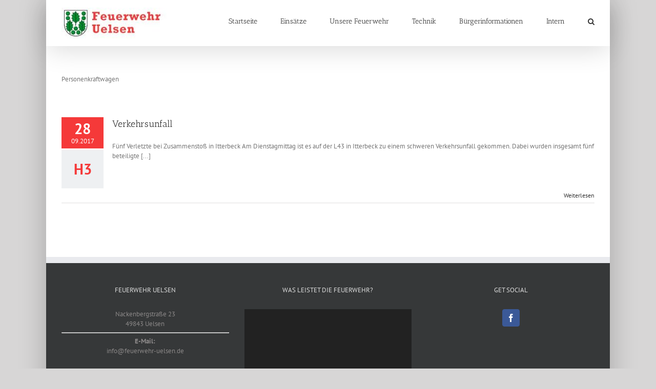

--- FILE ---
content_type: text/html; charset=UTF-8
request_url: http://feuerwehr-uelsen.de/tag/pkw/
body_size: 12968
content:
<!DOCTYPE html>
<html class="avada-html-layout-boxed avada-html-header-position-top avada-html-is-archive" lang="de">
<head>
<meta http-equiv="X-UA-Compatible" content="IE=edge" />
<meta http-equiv="Content-Type" content="text/html; charset=utf-8"/>
<meta name="viewport" content="width=device-width, initial-scale=1" />
<title>PKW &#8211; Feuerwehr Uelsen</title>
<meta name='robots' content='max-image-preview:large' />
<link rel='dns-prefetch' href='//fonts.googleapis.com' />
<link rel="alternate" type="application/rss+xml" title="Feuerwehr Uelsen &raquo; Feed" href="http://feuerwehr-uelsen.de/feed/" />
<link rel="alternate" type="application/rss+xml" title="Feuerwehr Uelsen &raquo; Kommentar-Feed" href="http://feuerwehr-uelsen.de/comments/feed/" />
<link rel="shortcut icon" href="http://feuerwehr-uelsen.de/wp-content/uploads/2023/09/fire-36269_1280.png" type="image/x-icon" />
<link rel="alternate" type="application/rss+xml" title="Feuerwehr Uelsen &raquo; PKW Schlagwort-Feed" href="http://feuerwehr-uelsen.de/tag/pkw/feed/" />
<!-- <link rel='stylesheet' id='wpda_gallery_style-css'  href='http://feuerwehr-uelsen.de/wp-content/plugins/gallery-album/includes/frontend/css/front_end.css?ver=5.8.12' type='text/css' media='all' /> -->
<!-- <link rel='stylesheet' id='FontAwesome-css'  href='http://feuerwehr-uelsen.de/wp-content/plugins/gallery-album/includes/admin/css/font-awesome.min.css?ver=5.8.12' type='text/css' media='all' /> -->
<link rel="stylesheet" type="text/css" href="//feuerwehr-uelsen.de/wp-content/cache/wpfc-minified/31du1auz/2opvt.css" media="all"/>
<link rel='stylesheet' id='metrical_icons-css'  href='https://fonts.googleapis.com/icon?family=Material+Icons&#038;ver=5.8.12' type='text/css' media='all' />
<!-- <link rel='stylesheet' id='contact-form-7-css'  href='http://feuerwehr-uelsen.de/wp-content/plugins/contact-form-7/includes/css/styles.css?ver=5.4.2' type='text/css' media='all' /> -->
<!-- <link rel='stylesheet' id='parent-style-css'  href='http://feuerwehr-uelsen.de/wp-content/themes/Avada/style.css?ver=5.8.12' type='text/css' media='all' /> -->
<!-- <link rel='stylesheet' id='child-theme-css-css'  href='http://feuerwehr-uelsen.de/wp-content/themes/Avada-Child/style.css?ver=5.8.12' type='text/css' media='all' /> -->
<!-- <link rel='stylesheet' id='arpw-style-css'  href='http://feuerwehr-uelsen.de/wp-content/plugins/advanced-random-posts-widget/assets/css/arpw-frontend.css?ver=5.8.12' type='text/css' media='all' /> -->
<!-- <link rel='stylesheet' id='font-awesome-css'  href='http://feuerwehr-uelsen.de/wp-content/plugins/wetterwarner/resources/font-awesome/css/font-awesome.min.css?ver=5.8.12' type='text/css' media='all' /> -->
<!-- <link rel='stylesheet' id='style-frontend-css'  href='http://feuerwehr-uelsen.de/wp-content/plugins/wetterwarner/css/style-frontend.css?ver=5.8.12' type='text/css' media='all' /> -->
<!-- <link rel='stylesheet' id='weather-icons-css'  href='http://feuerwehr-uelsen.de/wp-content/plugins/wetterwarner/resources/weather-icons/css/weather-icons.min.css?ver=5.8.12' type='text/css' media='all' /> -->
<!-- <link rel='stylesheet' id='tablepress-default-css'  href='http://feuerwehr-uelsen.de/wp-content/plugins/tablepress/css/default.min.css?ver=1.14' type='text/css' media='all' /> -->
<link rel="stylesheet" type="text/css" href="//feuerwehr-uelsen.de/wp-content/cache/wpfc-minified/8azf5fet/2opvt.css" media="all"/>
<!-- <link rel='stylesheet' id='avada-max-1c-css'  href='http://feuerwehr-uelsen.de/wp-content/themes/Avada/assets/css/media/max-1c.min.css?ver=7.4.1' type='text/css' media='only screen and (max-width: 640px)' /> -->
<link rel="stylesheet" type="text/css" href="//feuerwehr-uelsen.de/wp-content/cache/wpfc-minified/eewsbf10/2opvt.css" media="only screen and (max-width: 640px)"/>
<!-- <link rel='stylesheet' id='avada-max-2c-css'  href='http://feuerwehr-uelsen.de/wp-content/themes/Avada/assets/css/media/max-2c.min.css?ver=7.4.1' type='text/css' media='only screen and (max-width: 712px)' /> -->
<link rel="stylesheet" type="text/css" href="//feuerwehr-uelsen.de/wp-content/cache/wpfc-minified/d6s46kmp/2opvt.css" media="only screen and (max-width: 712px)"/>
<!-- <link rel='stylesheet' id='avada-min-2c-max-3c-css'  href='http://feuerwehr-uelsen.de/wp-content/themes/Avada/assets/css/media/min-2c-max-3c.min.css?ver=7.4.1' type='text/css' media='only screen and (min-width: 712px) and (max-width: 784px)' /> -->
<link rel="stylesheet" type="text/css" href="//feuerwehr-uelsen.de/wp-content/cache/wpfc-minified/mjmrlmty/2opvt.css" media="only screen and (min-width: 712px) and (max-width: 784px)"/>
<!-- <link rel='stylesheet' id='avada-min-3c-max-4c-css'  href='http://feuerwehr-uelsen.de/wp-content/themes/Avada/assets/css/media/min-3c-max-4c.min.css?ver=7.4.1' type='text/css' media='only screen and (min-width: 784px) and (max-width: 856px)' /> -->
<link rel="stylesheet" type="text/css" href="//feuerwehr-uelsen.de/wp-content/cache/wpfc-minified/e612sv84/2opvt.css" media="only screen and (min-width: 784px) and (max-width: 856px)"/>
<!-- <link rel='stylesheet' id='avada-min-4c-max-5c-css'  href='http://feuerwehr-uelsen.de/wp-content/themes/Avada/assets/css/media/min-4c-max-5c.min.css?ver=7.4.1' type='text/css' media='only screen and (min-width: 856px) and (max-width: 928px)' /> -->
<link rel="stylesheet" type="text/css" href="//feuerwehr-uelsen.de/wp-content/cache/wpfc-minified/6w7jui4x/2opvt.css" media="only screen and (min-width: 856px) and (max-width: 928px)"/>
<!-- <link rel='stylesheet' id='avada-min-5c-max-6c-css'  href='http://feuerwehr-uelsen.de/wp-content/themes/Avada/assets/css/media/min-5c-max-6c.min.css?ver=7.4.1' type='text/css' media='only screen and (min-width: 928px) and (max-width: 1000px)' /> -->
<link rel="stylesheet" type="text/css" href="//feuerwehr-uelsen.de/wp-content/cache/wpfc-minified/2epj28lr/2opvt.css" media="only screen and (min-width: 928px) and (max-width: 1000px)"/>
<!-- <link rel='stylesheet' id='avada-min-shbp-css'  href='http://feuerwehr-uelsen.de/wp-content/themes/Avada/assets/css/media/min-shbp.min.css?ver=7.4.1' type='text/css' media='only screen and (min-width: 801px)' /> -->
<!-- <link rel='stylesheet' id='avada-min-shbp-header-legacy-css'  href='http://feuerwehr-uelsen.de/wp-content/themes/Avada/assets/css/media/min-shbp-header-legacy.min.css?ver=7.4.1' type='text/css' media='only screen and (min-width: 801px)' /> -->
<link rel="stylesheet" type="text/css" href="//feuerwehr-uelsen.de/wp-content/cache/wpfc-minified/m0sce0bc/2opvt.css" media="only screen and (min-width: 801px)"/>
<!-- <link rel='stylesheet' id='avada-max-shbp-css'  href='http://feuerwehr-uelsen.de/wp-content/themes/Avada/assets/css/media/max-shbp.min.css?ver=7.4.1' type='text/css' media='only screen and (max-width: 800px)' /> -->
<!-- <link rel='stylesheet' id='avada-max-shbp-header-legacy-css'  href='http://feuerwehr-uelsen.de/wp-content/themes/Avada/assets/css/media/max-shbp-header-legacy.min.css?ver=7.4.1' type='text/css' media='only screen and (max-width: 800px)' /> -->
<!-- <link rel='stylesheet' id='avada-max-sh-shbp-css'  href='http://feuerwehr-uelsen.de/wp-content/themes/Avada/assets/css/media/max-sh-shbp.min.css?ver=7.4.1' type='text/css' media='only screen and (max-width: 800px)' /> -->
<!-- <link rel='stylesheet' id='avada-max-sh-shbp-header-legacy-css'  href='http://feuerwehr-uelsen.de/wp-content/themes/Avada/assets/css/media/max-sh-shbp-header-legacy.min.css?ver=7.4.1' type='text/css' media='only screen and (max-width: 800px)' /> -->
<link rel="stylesheet" type="text/css" href="//feuerwehr-uelsen.de/wp-content/cache/wpfc-minified/e2ix44gd/2opvt.css" media="only screen and (max-width: 800px)"/>
<!-- <link rel='stylesheet' id='avada-min-768-max-1024-p-css'  href='http://feuerwehr-uelsen.de/wp-content/themes/Avada/assets/css/media/min-768-max-1024-p.min.css?ver=7.4.1' type='text/css' media='only screen and (min-device-width: 768px) and (max-device-width: 1024px) and (orientation: portrait)' /> -->
<!-- <link rel='stylesheet' id='avada-min-768-max-1024-p-header-legacy-css'  href='http://feuerwehr-uelsen.de/wp-content/themes/Avada/assets/css/media/min-768-max-1024-p-header-legacy.min.css?ver=7.4.1' type='text/css' media='only screen and (min-device-width: 768px) and (max-device-width: 1024px) and (orientation: portrait)' /> -->
<link rel="stylesheet" type="text/css" href="//feuerwehr-uelsen.de/wp-content/cache/wpfc-minified/1b7as2k2/2opvt.css" media="only screen and (min-device-width: 768px) and (max-device-width: 1024px) and (orientation: portrait)"/>
<!-- <link rel='stylesheet' id='avada-min-768-max-1024-l-css'  href='http://feuerwehr-uelsen.de/wp-content/themes/Avada/assets/css/media/min-768-max-1024-l.min.css?ver=7.4.1' type='text/css' media='only screen and (min-device-width: 768px) and (max-device-width: 1024px) and (orientation: landscape)' /> -->
<!-- <link rel='stylesheet' id='avada-min-768-max-1024-l-header-legacy-css'  href='http://feuerwehr-uelsen.de/wp-content/themes/Avada/assets/css/media/min-768-max-1024-l-header-legacy.min.css?ver=7.4.1' type='text/css' media='only screen and (min-device-width: 768px) and (max-device-width: 1024px) and (orientation: landscape)' /> -->
<link rel="stylesheet" type="text/css" href="//feuerwehr-uelsen.de/wp-content/cache/wpfc-minified/7uiv90id/2opvt.css" media="only screen and (min-device-width: 768px) and (max-device-width: 1024px) and (orientation: landscape)"/>
<!-- <link rel='stylesheet' id='avada-max-sh-cbp-css'  href='http://feuerwehr-uelsen.de/wp-content/themes/Avada/assets/css/media/max-sh-cbp.min.css?ver=7.4.1' type='text/css' media='only screen and (max-width: 800px)' /> -->
<!-- <link rel='stylesheet' id='avada-max-sh-sbp-css'  href='http://feuerwehr-uelsen.de/wp-content/themes/Avada/assets/css/media/max-sh-sbp.min.css?ver=7.4.1' type='text/css' media='only screen and (max-width: 800px)' /> -->
<link rel="stylesheet" type="text/css" href="//feuerwehr-uelsen.de/wp-content/cache/wpfc-minified/3086nms9/2opvt.css" media="only screen and (max-width: 800px)"/>
<!-- <link rel='stylesheet' id='avada-max-sh-640-css'  href='http://feuerwehr-uelsen.de/wp-content/themes/Avada/assets/css/media/max-sh-640.min.css?ver=7.4.1' type='text/css' media='only screen and (max-width: 640px)' /> -->
<link rel="stylesheet" type="text/css" href="//feuerwehr-uelsen.de/wp-content/cache/wpfc-minified/f2zc3gyd/2opvt.css" media="only screen and (max-width: 640px)"/>
<!-- <link rel='stylesheet' id='avada-max-shbp-18-css'  href='http://feuerwehr-uelsen.de/wp-content/themes/Avada/assets/css/media/max-shbp-18.min.css?ver=7.4.1' type='text/css' media='only screen and (max-width: 782px)' /> -->
<link rel="stylesheet" type="text/css" href="//feuerwehr-uelsen.de/wp-content/cache/wpfc-minified/k0gir7gl/2opvt.css" media="only screen and (max-width: 782px)"/>
<!-- <link rel='stylesheet' id='avada-max-shbp-32-css'  href='http://feuerwehr-uelsen.de/wp-content/themes/Avada/assets/css/media/max-shbp-32.min.css?ver=7.4.1' type='text/css' media='only screen and (max-width: 768px)' /> -->
<link rel="stylesheet" type="text/css" href="//feuerwehr-uelsen.de/wp-content/cache/wpfc-minified/2e3g0ogo/2opvt.css" media="only screen and (max-width: 768px)"/>
<!-- <link rel='stylesheet' id='avada-min-sh-cbp-css'  href='http://feuerwehr-uelsen.de/wp-content/themes/Avada/assets/css/media/min-sh-cbp.min.css?ver=7.4.1' type='text/css' media='only screen and (min-width: 800px)' /> -->
<link rel="stylesheet" type="text/css" href="//feuerwehr-uelsen.de/wp-content/cache/wpfc-minified/g12htsgn/2opvt.css" media="only screen and (min-width: 800px)"/>
<!-- <link rel='stylesheet' id='avada-max-640-css'  href='http://feuerwehr-uelsen.de/wp-content/themes/Avada/assets/css/media/max-640.min.css?ver=7.4.1' type='text/css' media='only screen and (max-device-width: 640px)' /> -->
<link rel="stylesheet" type="text/css" href="//feuerwehr-uelsen.de/wp-content/cache/wpfc-minified/fpwx63sx/2opvt.css" media="only screen and (max-device-width: 640px)"/>
<!-- <link rel='stylesheet' id='avada-max-main-css'  href='http://feuerwehr-uelsen.de/wp-content/themes/Avada/assets/css/media/max-main.min.css?ver=7.4.1' type='text/css' media='only screen and (max-width: 1000px)' /> -->
<link rel="stylesheet" type="text/css" href="//feuerwehr-uelsen.de/wp-content/cache/wpfc-minified/jpc9unee/2opvt.css" media="only screen and (max-width: 1000px)"/>
<!-- <link rel='stylesheet' id='avada-max-cbp-css'  href='http://feuerwehr-uelsen.de/wp-content/themes/Avada/assets/css/media/max-cbp.min.css?ver=7.4.1' type='text/css' media='only screen and (max-width: 800px)' /> -->
<!-- <link rel='stylesheet' id='avada-max-sh-cbp-cf7-css'  href='http://feuerwehr-uelsen.de/wp-content/themes/Avada/assets/css/media/max-sh-cbp-cf7.min.css?ver=7.4.1' type='text/css' media='only screen and (max-width: 800px)' /> -->
<link rel="stylesheet" type="text/css" href="//feuerwehr-uelsen.de/wp-content/cache/wpfc-minified/12bhgaxr/2opvt.css" media="only screen and (max-width: 800px)"/>
<!-- <link rel='stylesheet' id='avada-max-640-sliders-css'  href='http://feuerwehr-uelsen.de/wp-content/themes/Avada/assets/css/media/max-640-sliders.min.css?ver=7.4.1' type='text/css' media='only screen and (max-device-width: 640px)' /> -->
<link rel="stylesheet" type="text/css" href="//feuerwehr-uelsen.de/wp-content/cache/wpfc-minified/1z7q3c69/2opvt.css" media="only screen and (max-device-width: 640px)"/>
<!-- <link rel='stylesheet' id='avada-max-sh-cbp-sliders-css'  href='http://feuerwehr-uelsen.de/wp-content/themes/Avada/assets/css/media/max-sh-cbp-sliders.min.css?ver=7.4.1' type='text/css' media='only screen and (max-width: 800px)' /> -->
<!-- <link rel='stylesheet' id='fb-max-sh-cbp-css'  href='http://feuerwehr-uelsen.de/wp-content/plugins/fusion-builder/assets/css/media/max-sh-cbp.min.css?ver=3.4.1' type='text/css' media='only screen and (max-width: 800px)' /> -->
<link rel="stylesheet" type="text/css" href="//feuerwehr-uelsen.de/wp-content/cache/wpfc-minified/23j5x95t/2peab.css" media="only screen and (max-width: 800px)"/>
<!-- <link rel='stylesheet' id='fb-min-768-max-1024-p-css'  href='http://feuerwehr-uelsen.de/wp-content/plugins/fusion-builder/assets/css/media/min-768-max-1024-p.min.css?ver=3.4.1' type='text/css' media='only screen and (min-device-width: 768px) and (max-device-width: 1024px) and (orientation: portrait)' /> -->
<link rel="stylesheet" type="text/css" href="//feuerwehr-uelsen.de/wp-content/cache/wpfc-minified/1b4ugwb6/2opvt.css" media="only screen and (min-device-width: 768px) and (max-device-width: 1024px) and (orientation: portrait)"/>
<!-- <link rel='stylesheet' id='fb-max-640-css'  href='http://feuerwehr-uelsen.de/wp-content/plugins/fusion-builder/assets/css/media/max-640.min.css?ver=3.4.1' type='text/css' media='only screen and (max-device-width: 640px)' /> -->
<link rel="stylesheet" type="text/css" href="//feuerwehr-uelsen.de/wp-content/cache/wpfc-minified/7bocijy1/2opvt.css" media="only screen and (max-device-width: 640px)"/>
<!-- <link rel='stylesheet' id='fb-max-1c-css'  href='http://feuerwehr-uelsen.de/wp-content/plugins/fusion-builder/assets/css/media/max-1c.css?ver=3.4.1' type='text/css' media='only screen and (max-width: 640px)' /> -->
<link rel="stylesheet" type="text/css" href="//feuerwehr-uelsen.de/wp-content/cache/wpfc-minified/drvrepx9/2opvt.css" media="only screen and (max-width: 640px)"/>
<!-- <link rel='stylesheet' id='fb-max-2c-css'  href='http://feuerwehr-uelsen.de/wp-content/plugins/fusion-builder/assets/css/media/max-2c.css?ver=3.4.1' type='text/css' media='only screen and (max-width: 712px)' /> -->
<link rel="stylesheet" type="text/css" href="//feuerwehr-uelsen.de/wp-content/cache/wpfc-minified/3nn3r2t/2opvt.css" media="only screen and (max-width: 712px)"/>
<!-- <link rel='stylesheet' id='fb-min-2c-max-3c-css'  href='http://feuerwehr-uelsen.de/wp-content/plugins/fusion-builder/assets/css/media/min-2c-max-3c.css?ver=3.4.1' type='text/css' media='only screen and (min-width: 712px) and (max-width: 784px)' /> -->
<link rel="stylesheet" type="text/css" href="//feuerwehr-uelsen.de/wp-content/cache/wpfc-minified/95ex0y2c/2opvt.css" media="only screen and (min-width: 712px) and (max-width: 784px)"/>
<!-- <link rel='stylesheet' id='fb-min-3c-max-4c-css'  href='http://feuerwehr-uelsen.de/wp-content/plugins/fusion-builder/assets/css/media/min-3c-max-4c.css?ver=3.4.1' type='text/css' media='only screen and (min-width: 784px) and (max-width: 856px)' /> -->
<link rel="stylesheet" type="text/css" href="//feuerwehr-uelsen.de/wp-content/cache/wpfc-minified/fsmk9v5p/2opvt.css" media="only screen and (min-width: 784px) and (max-width: 856px)"/>
<!-- <link rel='stylesheet' id='fb-min-4c-max-5c-css'  href='http://feuerwehr-uelsen.de/wp-content/plugins/fusion-builder/assets/css/media/min-4c-max-5c.css?ver=3.4.1' type='text/css' media='only screen and (min-width: 856px) and (max-width: 928px)' /> -->
<link rel="stylesheet" type="text/css" href="//feuerwehr-uelsen.de/wp-content/cache/wpfc-minified/1gc38ke2/2opvt.css" media="only screen and (min-width: 856px) and (max-width: 928px)"/>
<!-- <link rel='stylesheet' id='fb-min-5c-max-6c-css'  href='http://feuerwehr-uelsen.de/wp-content/plugins/fusion-builder/assets/css/media/min-5c-max-6c.css?ver=3.4.1' type='text/css' media='only screen and (min-width: 928px) and (max-width: 1000px)' /> -->
<link rel="stylesheet" type="text/css" href="//feuerwehr-uelsen.de/wp-content/cache/wpfc-minified/6zay2t2d/2opvt.css" media="only screen and (min-width: 928px) and (max-width: 1000px)"/>
<!-- <link rel='stylesheet' id='fusion-dynamic-css-css'  href='http://feuerwehr-uelsen.de/wp-content/uploads/fusion-styles/85b024cd87d16411c35267020c6e1576.min.css?ver=3.4.1' type='text/css' media='all' /> -->
<link rel="stylesheet" type="text/css" href="//feuerwehr-uelsen.de/wp-content/cache/wpfc-minified/lljrau6l/btynb.css" media="all"/>
<script src='//feuerwehr-uelsen.de/wp-content/cache/wpfc-minified/6l8mumna/2opvt.js' type="text/javascript"></script>
<!-- <script type='text/javascript' src='http://feuerwehr-uelsen.de/wp-includes/js/jquery/jquery.min.js?ver=3.6.0' id='jquery-core-js'></script> -->
<!-- <script type='text/javascript' src='http://feuerwehr-uelsen.de/wp-includes/js/jquery/jquery-migrate.min.js?ver=3.3.2' id='jquery-migrate-js'></script> -->
<!-- <script type='text/javascript' src='http://feuerwehr-uelsen.de/wp-content/plugins/gallery-album/includes/frontend/js/GALLERIA_CLASS_PROTOTYPE.js?ver=5.8.12' id='wpda_gall_gallery_class_prototype-js'></script> -->
<!-- <script type='text/javascript' src='http://feuerwehr-uelsen.de/wp-content/plugins/wetterwarner/js/nhpup_1.1.js?ver=1.1' id='tooltip-js'></script> -->
<link rel="https://api.w.org/" href="http://feuerwehr-uelsen.de/wp-json/" /><link rel="alternate" type="application/json" href="http://feuerwehr-uelsen.de/wp-json/wp/v2/tags/6" /><link rel="EditURI" type="application/rsd+xml" title="RSD" href="http://feuerwehr-uelsen.de/xmlrpc.php?rsd" />
<link rel="wlwmanifest" type="application/wlwmanifest+xml" href="http://feuerwehr-uelsen.de/wp-includes/wlwmanifest.xml" /> 
<meta name="generator" content="WordPress 5.8.12" />
<style id='wpda_gall_popup_style'>
#wpda_gall_overlay{                
background-color:   rgba(0,0,0,0.2);
}		
.wpda_gall_popup_parent {                      
-ms-transform:      rotateY(0deg);
-webkit-transform:  rotateY(0deg);
transform:          rotateY(0deg);
position:           fixed;	
}
.wpda_gall_popup {	
background-color:   #ffffff;
position:           absolute; 		      
border-radius:      1%;
border:             solid rgba(0,133,186,1) 5px;  
}
.wpda_gall_transition {
}
.wpda_gall_popup_description {	
background-color:   rgba(255,255,255,1) !important;
color:              #000000;
font-size: 			18px;
}
.wpda_gall_description_margin {
margin-top: 		15px;
margin-left: 		10px;
margin-right: 		10px;
}
.wpda_gall_popup_description:hover {
background-color:   rgba(255,255,255,1) !important;
color:              #000000;		
}
.wpda_gall_popup_img0 {
} 
.wpda_gall_popup_icon_left_bar {
color:              #0085ba;;
font-size:          36px;
}
.wpda_gall_popup_icon_left {               
color:              #006799;
box-shadow:         0px 0px px ;	
left:               5px;
margin-top:                -18px;
}
.wpda_gall_popup_icon_right_bar {       
color:              #0085ba;;
font-size:          36px;
}
.wpda_gall_popup_icon_right {              
color:              #006799;
box-shadow:         0px 0px px ;	
right:              5px;
margin-top:                -18px;
}
.wpda_gall_popup_icon_left:active, .wpda_gall_popup_icon_right:active {
-webkit-animation: mymove1 0.1s  alternate; 
animation: mymove1 0.1s  alternate;		
}     	   	   
.wpda_gall_left_bar_icons { 
background-color:#ffffff;     
height:50px;                    
border-top: 
4px solid #ffffff;
/*30-09-2017*/
display: -webkit-flex !important;
display: flex !important;
-webkit-align-items: center;
align-items: center;				
}
.wpda_gall_left_bar_icons:hover { 
opacity: 1;
}			.wpda_gall_right_bar_icons {      
background-color:#ffffff;    						
padding-right:      15px;
/*30-09-2017*/
display: -webkit-flex !important;
display: flex !important;
-webkit-justify-content: center;
justify-content: center;
-webkit-align-items: center;
align-items: center;				
}
.wpda_gall_number_image { 
color:              #0085ba;;	                            
}
.wpda_gall_class_icon {
color:              #0085ba;;  				
}
.wpda_gall_class_icon:hover {          
color:              #006799;;
}
.wpda_gall_class_icon:active {          
-webkit-animation: mymove1 0.1s  alternate; 
animation: mymove1 0.1s  alternate;	
}
.wpda_gall_progress_bar_base {   
left:               2.5%;	
width:              95%;				
display:        none; 
}
.wpda_gall_progress_bar_buttons_ {             
background-color:   #ffffff; 								
}			  
.wpda_gall_scrubber {                      
background-color:   #559dba;
}	   
.wpda_gall_progress_bar_screen {      
width:              150px; 
top:                -121px;
height:             100px;
border:             solid #559dba 3px;
background-color:   #000000;
opacity:            0.8;
}
.wpda_gall_progress_bar_count_screen  {
left:               55px;
width:              40px;			  
height:             30px;
background-color:   #5e5e5e;
opacity:            0.5;
color:              #FFFFFF;
}
.wpda_gall_icons_outBar {               
position:           fixed;
} 
.wpda_gall_icons_outBar_box_shadow {
border-radius:      0px;
background-color:   #000000;
opacity:            0;				
}
@-webkit-keyframes mymove2 {    
to {background: #1e73be;}
}
@keyframes mymove2 {    
to {background: #1e73be;}
}
.wpda_gall_parent_icon {
float:left;				line-height: 46px;
margin-left:15px;	
}
.wpda_gall_right_icon_font_size {
font-size:20.7px;	
}
.wpda_gall_play_icon_font_size {
font-size:20.7px;
}
.wpda_gall_count_icon_font_size {
font-size:20.7px;
}
.wpda_gall_load_icon_font_size {
font-size:20.7px;
}			
.wpda_gall_full_icon_font_size {
font-size:20.7px;
}
.wpda_gall_setting_icon_font_size {
font-size:20.7px;
}
.wpda_gall_close_icon_font_size {
font-size:33.12px;
}					  			                                                                                                        
</style> 
<style type="text/css" id="css-fb-visibility">@media screen and (max-width: 640px){.fusion-no-small-visibility{display:none !important;}body:not(.fusion-builder-ui-wireframe) .sm-text-align-center{text-align:center !important;}body:not(.fusion-builder-ui-wireframe) .sm-text-align-left{text-align:left !important;}body:not(.fusion-builder-ui-wireframe) .sm-text-align-right{text-align:right !important;}body:not(.fusion-builder-ui-wireframe) .sm-mx-auto{margin-left:auto !important;margin-right:auto !important;}body:not(.fusion-builder-ui-wireframe) .sm-ml-auto{margin-left:auto !important;}body:not(.fusion-builder-ui-wireframe) .sm-mr-auto{margin-right:auto !important;}body:not(.fusion-builder-ui-wireframe) .fusion-absolute-position-small{position:absolute;top:auto;width:100%;}}@media screen and (min-width: 641px) and (max-width: 1024px){.fusion-no-medium-visibility{display:none !important;}body:not(.fusion-builder-ui-wireframe) .md-text-align-center{text-align:center !important;}body:not(.fusion-builder-ui-wireframe) .md-text-align-left{text-align:left !important;}body:not(.fusion-builder-ui-wireframe) .md-text-align-right{text-align:right !important;}body:not(.fusion-builder-ui-wireframe) .md-mx-auto{margin-left:auto !important;margin-right:auto !important;}body:not(.fusion-builder-ui-wireframe) .md-ml-auto{margin-left:auto !important;}body:not(.fusion-builder-ui-wireframe) .md-mr-auto{margin-right:auto !important;}body:not(.fusion-builder-ui-wireframe) .fusion-absolute-position-medium{position:absolute;top:auto;width:100%;}}@media screen and (min-width: 1025px){.fusion-no-large-visibility{display:none !important;}body:not(.fusion-builder-ui-wireframe) .lg-text-align-center{text-align:center !important;}body:not(.fusion-builder-ui-wireframe) .lg-text-align-left{text-align:left !important;}body:not(.fusion-builder-ui-wireframe) .lg-text-align-right{text-align:right !important;}body:not(.fusion-builder-ui-wireframe) .lg-mx-auto{margin-left:auto !important;margin-right:auto !important;}body:not(.fusion-builder-ui-wireframe) .lg-ml-auto{margin-left:auto !important;}body:not(.fusion-builder-ui-wireframe) .lg-mr-auto{margin-right:auto !important;}body:not(.fusion-builder-ui-wireframe) .fusion-absolute-position-large{position:absolute;top:auto;width:100%;}}</style><meta name="generator" content="Powered by Slider Revolution 6.5.14 - responsive, Mobile-Friendly Slider Plugin for WordPress with comfortable drag and drop interface." />
<script>function setREVStartSize(e){
//window.requestAnimationFrame(function() {
window.RSIW = window.RSIW===undefined ? window.innerWidth : window.RSIW;
window.RSIH = window.RSIH===undefined ? window.innerHeight : window.RSIH;
try {
var pw = document.getElementById(e.c).parentNode.offsetWidth,
newh;
pw = pw===0 || isNaN(pw) ? window.RSIW : pw;
e.tabw = e.tabw===undefined ? 0 : parseInt(e.tabw);
e.thumbw = e.thumbw===undefined ? 0 : parseInt(e.thumbw);
e.tabh = e.tabh===undefined ? 0 : parseInt(e.tabh);
e.thumbh = e.thumbh===undefined ? 0 : parseInt(e.thumbh);
e.tabhide = e.tabhide===undefined ? 0 : parseInt(e.tabhide);
e.thumbhide = e.thumbhide===undefined ? 0 : parseInt(e.thumbhide);
e.mh = e.mh===undefined || e.mh=="" || e.mh==="auto" ? 0 : parseInt(e.mh,0);
if(e.layout==="fullscreen" || e.l==="fullscreen")
newh = Math.max(e.mh,window.RSIH);
else{
e.gw = Array.isArray(e.gw) ? e.gw : [e.gw];
for (var i in e.rl) if (e.gw[i]===undefined || e.gw[i]===0) e.gw[i] = e.gw[i-1];
e.gh = e.el===undefined || e.el==="" || (Array.isArray(e.el) && e.el.length==0)? e.gh : e.el;
e.gh = Array.isArray(e.gh) ? e.gh : [e.gh];
for (var i in e.rl) if (e.gh[i]===undefined || e.gh[i]===0) e.gh[i] = e.gh[i-1];
var nl = new Array(e.rl.length),
ix = 0,
sl;
e.tabw = e.tabhide>=pw ? 0 : e.tabw;
e.thumbw = e.thumbhide>=pw ? 0 : e.thumbw;
e.tabh = e.tabhide>=pw ? 0 : e.tabh;
e.thumbh = e.thumbhide>=pw ? 0 : e.thumbh;
for (var i in e.rl) nl[i] = e.rl[i]<window.RSIW ? 0 : e.rl[i];
sl = nl[0];
for (var i in nl) if (sl>nl[i] && nl[i]>0) { sl = nl[i]; ix=i;}
var m = pw>(e.gw[ix]+e.tabw+e.thumbw) ? 1 : (pw-(e.tabw+e.thumbw)) / (e.gw[ix]);
newh =  (e.gh[ix] * m) + (e.tabh + e.thumbh);
}
var el = document.getElementById(e.c);
if (el!==null && el) el.style.height = newh+"px";
el = document.getElementById(e.c+"_wrapper");
if (el!==null && el) {
el.style.height = newh+"px";
el.style.display = "block";
}
} catch(e){
console.log("Failure at Presize of Slider:" + e)
}
//});
};</script>
<script type="text/javascript">
var doc = document.documentElement;
doc.setAttribute( 'data-useragent', navigator.userAgent );
</script>
</head>
<body class="archive tag tag-pkw tag-6 fusion-image-hovers fusion-pagination-sizing fusion-button_size-large fusion-button_type-flat fusion-button_span-no avada-image-rollover-circle-yes avada-image-rollover-no fusion-body ltr fusion-sticky-header no-tablet-sticky-header no-mobile-sticky-header no-mobile-slidingbar no-desktop-totop no-mobile-totop avada-has-rev-slider-styles fusion-disable-outline fusion-sub-menu-fade mobile-logo-pos-center layout-boxed-mode avada-has-boxed-modal-shadow-light layout-scroll-offset-full avada-has-zero-margin-offset-top fusion-top-header menu-text-align-center mobile-menu-design-classic fusion-show-pagination-text fusion-header-layout-v1 avada-responsive avada-footer-fx-none avada-menu-highlight-style-bar fusion-search-form-classic fusion-main-menu-search-overlay fusion-avatar-square avada-dropdown-styles avada-blog-layout-medium alternate avada-blog-archive-layout-medium alternate avada-header-shadow-yes avada-menu-icon-position-left avada-has-megamenu-shadow avada-has-mainmenu-dropdown-divider avada-has-main-nav-search-icon avada-has-breadcrumb-mobile-hidden avada-has-titlebar-hide avada-has-pagination-padding avada-flyout-menu-direction-fade avada-ec-views-v1" >
<a class="skip-link screen-reader-text" href="#content">Zum Inhalt springen</a>
<div id="boxed-wrapper">
<div class="fusion-sides-frame"></div>
<div id="wrapper" class="fusion-wrapper">
<div id="home" style="position:relative;top:-1px;"></div>
<header class="fusion-header-wrapper fusion-header-shadow">
<div class="fusion-header-v1 fusion-logo-alignment fusion-logo-center fusion-sticky-menu- fusion-sticky-logo- fusion-mobile-logo-  fusion-mobile-menu-design-classic">
<div class="fusion-header-sticky-height"></div>
<div class="fusion-header">
<div class="fusion-row">
<div class="fusion-logo" data-margin-top="15px" data-margin-bottom="15px" data-margin-left="0px" data-margin-right="0px">
<a class="fusion-logo-link"  href="http://feuerwehr-uelsen.de/" >
<!-- standard logo -->
<img src="http://feuerwehr-uelsen.de/wp-content/uploads/2019/02/Logo2-e1550077829724.jpeg" srcset="http://feuerwehr-uelsen.de/wp-content/uploads/2019/02/Logo2-e1550077829724.jpeg 1x" width="206" height="60" alt="Feuerwehr Uelsen Logo" data-retina_logo_url="" class="fusion-standard-logo" />
</a>
</div>		<nav class="fusion-main-menu" aria-label="Hauptmenü"><div class="fusion-overlay-search">		<form role="search" class="searchform fusion-search-form  fusion-search-form-classic" method="get" action="http://feuerwehr-uelsen.de/">
<div class="fusion-search-form-content">
<div class="fusion-search-field search-field">
<label><span class="screen-reader-text">Suche nach:</span>
<input type="search" value="" name="s" class="s" placeholder="Suchen..." required aria-required="true" aria-label="Suchen..."/>
</label>
</div>
<div class="fusion-search-button search-button">
<input type="submit" class="fusion-search-submit searchsubmit" aria-label="Suche" value="&#xf002;" />
</div>
</div>
</form>
<div class="fusion-search-spacer"></div><a href="#" role="button" aria-label="Schließe die Suche" class="fusion-close-search"></a></div><ul id="menu-hauptmenue" class="fusion-menu"><li  id="menu-item-63"  class="menu-item menu-item-type-post_type menu-item-object-page menu-item-home menu-item-63"  data-item-id="63"><a  href="http://feuerwehr-uelsen.de/" class="fusion-bar-highlight"><span class="menu-text">Startseite</span></a></li><li  id="menu-item-475"  class="menu-item menu-item-type-taxonomy menu-item-object-category menu-item-has-children menu-item-475 fusion-dropdown-menu"  data-item-id="475"><a  href="http://feuerwehr-uelsen.de/category/einsaetze/" class="fusion-bar-highlight"><span class="menu-text">Einsätze</span></a><ul class="sub-menu"><li  id="menu-item-3058"  class="menu-item menu-item-type-taxonomy menu-item-object-category menu-item-3058 fusion-dropdown-submenu" ><a  href="http://feuerwehr-uelsen.de/category/einsaetze/einsaetze-2024/" class="fusion-bar-highlight"><span>Einsätze 2024</span></a></li><li  id="menu-item-2646"  class="menu-item menu-item-type-taxonomy menu-item-object-category menu-item-2646 fusion-dropdown-submenu" ><a  href="http://feuerwehr-uelsen.de/category/einsaetze/einsaetze-2023/" class="fusion-bar-highlight"><span>Einsätze 2023</span></a></li><li  id="menu-item-2392"  class="menu-item menu-item-type-taxonomy menu-item-object-category menu-item-2392 fusion-dropdown-submenu" ><a  href="http://feuerwehr-uelsen.de/category/einsaetze/einsaetze-2022/" class="fusion-bar-highlight"><span>Einsätze 2022</span></a></li><li  id="menu-item-2007"  class="menu-item menu-item-type-taxonomy menu-item-object-category menu-item-2007 fusion-dropdown-submenu" ><a  href="http://feuerwehr-uelsen.de/category/einsaetze/einsaetze-2021/" class="fusion-bar-highlight"><span>Einsätze 2021</span></a></li><li  id="menu-item-1778"  class="menu-item menu-item-type-taxonomy menu-item-object-category menu-item-1778 fusion-dropdown-submenu" ><a  href="http://feuerwehr-uelsen.de/category/einsaetze/einsaetze-2020/" class="fusion-bar-highlight"><span>Einsätze 2020</span></a></li><li  id="menu-item-837"  class="menu-item menu-item-type-taxonomy menu-item-object-category menu-item-837 fusion-dropdown-submenu" ><a  href="http://feuerwehr-uelsen.de/category/einsaetze/einsaetze-2019/" class="fusion-bar-highlight"><span>Einsätze 2019</span></a></li><li  id="menu-item-478"  class="menu-item menu-item-type-taxonomy menu-item-object-category menu-item-478 fusion-dropdown-submenu" ><a  href="http://feuerwehr-uelsen.de/category/einsaetze/einsaetze-2018/" class="fusion-bar-highlight"><span>Einsätze 2018</span></a></li></ul></li><li  id="menu-item-296"  class="menu-item menu-item-type-custom menu-item-object-custom menu-item-has-children menu-item-296 fusion-dropdown-menu"  data-item-id="296"><a  href="#" class="fusion-bar-highlight"><span class="menu-text">Unsere Feuerwehr</span></a><ul class="sub-menu"><li  id="menu-item-297"  class="menu-item menu-item-type-post_type menu-item-object-page menu-item-297 fusion-dropdown-submenu" ><a  href="http://feuerwehr-uelsen.de/feuerwehr/" class="fusion-bar-highlight"><span>Feuerwehr Uelsen</span></a></li><li  id="menu-item-117"  class="menu-item menu-item-type-post_type menu-item-object-page menu-item-117 fusion-dropdown-submenu" ><a  href="http://feuerwehr-uelsen.de/feuerwehr/feuerwehr-mitglieder/" class="fusion-bar-highlight"><span>Feuerwehr Mitglieder</span></a></li><li  id="menu-item-291"  class="menu-item menu-item-type-post_type menu-item-object-page menu-item-291 fusion-dropdown-submenu" ><a  href="http://feuerwehr-uelsen.de/feuerwehr/ortskommando/" class="fusion-bar-highlight"><span>Ortskommando</span></a></li><li  id="menu-item-730"  class="menu-item menu-item-type-post_type menu-item-object-page menu-item-730 fusion-dropdown-submenu" ><a  href="http://feuerwehr-uelsen.de/feuerwehr/veranstaltungen/" class="fusion-bar-highlight"><span>Veranstaltungen</span></a></li><li  id="menu-item-2612"  class="menu-item menu-item-type-post_type menu-item-object-page menu-item-2612 fusion-dropdown-submenu" ><a  href="http://feuerwehr-uelsen.de/bautagebuch-itterbeck/" class="fusion-bar-highlight"><span>Bautagebuch Itterbeck</span></a></li></ul></li><li  id="menu-item-1285"  class="menu-item menu-item-type-custom menu-item-object-custom menu-item-has-children menu-item-1285 fusion-dropdown-menu"  data-item-id="1285"><a  href="#" class="fusion-bar-highlight"><span class="menu-text">Technik</span></a><ul class="sub-menu"><li  id="menu-item-120"  class="menu-item menu-item-type-post_type menu-item-object-page menu-item-120 fusion-dropdown-submenu" ><a  href="http://feuerwehr-uelsen.de/technik/fahrzeuge/" class="fusion-bar-highlight"><span>Fahrzeuge</span></a></li><li  id="menu-item-119"  class="menu-item menu-item-type-post_type menu-item-object-page menu-item-119 fusion-dropdown-submenu" ><a  href="http://feuerwehr-uelsen.de/technik/geraete/" class="fusion-bar-highlight"><span>Feuerwehrtechnik</span></a></li></ul></li><li  id="menu-item-149"  class="menu-item menu-item-type-post_type menu-item-object-page menu-item-149"  data-item-id="149"><a  href="http://feuerwehr-uelsen.de/buergerinformationen/" class="fusion-bar-highlight"><span class="menu-text">Bürgerinformationen</span></a></li><li  id="menu-item-284"  class="menu-item menu-item-type-custom menu-item-object-custom menu-item-has-children menu-item-284 fusion-dropdown-menu"  data-item-id="284"><a  href="#" class="fusion-bar-highlight"><span class="menu-text">Intern</span></a><ul class="sub-menu"><li  id="menu-item-1998"  class="menu-item menu-item-type-post_type menu-item-object-page menu-item-1998 fusion-dropdown-submenu" ><a  href="http://feuerwehr-uelsen.de/intern/corona-updates/" class="fusion-bar-highlight"><span>Corona-Updates OF Uelsen</span></a></li></ul></li><li class="fusion-custom-menu-item fusion-main-menu-search fusion-search-overlay"><a class="fusion-main-menu-icon fusion-bar-highlight" href="#" aria-label="Suche" data-title="Suche" title="Suche" role="button" aria-expanded="false"></a></li></ul></nav>
<nav class="fusion-mobile-nav-holder fusion-mobile-menu-text-align-left fusion-mobile-menu-indicator-hide" aria-label="Main Menu Mobile"></nav>
</div>
</div>
</div>
<div class="fusion-clearfix"></div>
</header>
<div id="sliders-container" class="fusion-slider-visibility">
</div>
<main id="main" class="clearfix ">
<div class="fusion-row" style="">
<section id="content" class="full-width" style="width: 100%;">
<div id="post-178" class="fusion-archive-description post-178 post type-post status-publish format-standard hentry category-einsaetze-2017 tag-pkw tag-unfall">
<div class="post-content">
<p>Personenkraftwagen</p>
</div>
</div>
<div id="posts-container" class="fusion-blog-archive fusion-blog-layout-medium-alternate-wrapper fusion-blog-infinite fusion-clearfix">
<div class="fusion-posts-container fusion-blog-layout-medium-alternate fusion-posts-container-infinite " data-pages="1">
<article id="post-178" class="fusion-post-medium-alternate  post fusion-clearfix post-178 type-post status-publish format-standard hentry category-einsaetze-2017 tag-pkw tag-unfall">
<div class="fusion-date-and-formats">
<div class="fusion-date-box">
<span class="fusion-date">
28	</span>
<span class="fusion-month-year">
09.2017	</span>
</div>
<div class="fusion-format-box">
<div style=" height: 75px; width: 100px; display: table-cell; vertical-align: middle; margin-left: auto; margin-right: auto">
<span class="fusion-date">
H3		</span>
</div>
</div>
</div>
<div class="fusion-post-content post-content">
<h2 class="fusion-post-title"><a href="http://feuerwehr-uelsen.de/verkehrsunfall/">Verkehrsunfall</a></h2>
<div class="fusion-post-content-container">
<p>Fünf Verletzte bei Zusammenstoß in Itterbeck Am Dienstagmittag ist es auf der L43 in Itterbeck zu einem schweren Verkehrsunfall gekommen. Dabei wurden insgesamt fünf beteiligte [...]</p>					</div>
</div>
<div class="fusion-clearfix"></div>
<div class="fusion-meta-info">
<div class="fusion-alignright">
<a href="http://feuerwehr-uelsen.de/verkehrsunfall/" class="fusion-read-more" aria-label="More on Verkehrsunfall">
Weiterlesen									</a>
</div>
</div>
</article>
</div>
</div>
</section>
						
</div>  <!-- fusion-row -->
</main>  <!-- #main -->
<div class="fusion-footer">
<footer class="fusion-footer-widget-area fusion-widget-area fusion-footer-widget-area-center">
<div class="fusion-row">
<div class="fusion-columns fusion-columns-3 fusion-widget-area">
<div class="fusion-column col-lg-4 col-md-4 col-sm-4">
<section id="custom_html-6" class="widget_text fusion-footer-widget-column widget widget_custom_html" style="border-style: solid;border-color:transparent;border-width:0px;"><h4 class="widget-title">FEUERWEHR UELSEN</h4><div class="textwidget custom-html-widget">Nackenbergstraße 23 <br>
49843 Uelsen <br>
<hr>
<b>E-Mail:</b><br>
info@feuerwehr-uelsen.de<br>
</div><div style="clear:both;"></div></section>																					</div>
<div class="fusion-column col-lg-4 col-md-4 col-sm-4">
<section id="media_video-2" class="fusion-footer-widget-column widget widget_media_video"><h4 class="widget-title">WAS LEISTET DIE FEUERWEHR?</h4><div style="width:100%;" class="wp-video"><!--[if lt IE 9]><script>document.createElement('video');</script><![endif]-->
<video class="wp-video-shortcode" id="video-178-1" preload="metadata" controls="controls"><source type="video/youtube" src="https://youtu.be/lxNFDkKNrzY?_=1" /><a href="https://youtu.be/lxNFDkKNrzY">https://youtu.be/lxNFDkKNrzY</a></video></div><div style="clear:both;"></div></section>																					</div>
<div class="fusion-column fusion-column-last col-lg-4 col-md-4 col-sm-4">
<section id="social_links-widget-2" class="fusion-footer-widget-column widget social_links"><h4 class="widget-title">Get Social</h4>
<div class="fusion-social-networks boxed-icons">
<div class="fusion-social-networks-wrapper">
<a class="fusion-social-network-icon fusion-tooltip fusion-facebook awb-icon-facebook" href="https://www.facebook.com/Ortsfeuerwehr-Uelsen-706138312849837/"  data-placement="top" data-title="Facebook" data-toggle="tooltip" data-original-title=""  title="Facebook" aria-label="Facebook" rel="noopener noreferrer" target="_self" style="border-radius:4px;padding:8px;font-size:16px;color:#ffffff;background-color:#3b5998;border-color:#3b5998;"></a>
</div>
</div>
<div style="clear:both;"></div></section>																					</div>
<div class="fusion-clearfix"></div>
</div> <!-- fusion-columns -->
</div> <!-- fusion-row -->
</footer> <!-- fusion-footer-widget-area -->
<footer id="footer" class="fusion-footer-copyright-area">
<div class="fusion-row">
<div class="fusion-copyright-content">
<div class="fusion-copyright-notice">
<div>
<div style="display:block; text-align:left; float:left;">Copyright 2021 Feuerwehr Uelsen | All Rights Reserved</div>
<div style="display:block; text-align:right;"><a href="/datenschutzerklaerung">Datenschutz<a> | <a href="/impressum">Impressum<a> | <a href="/kontakt">Kontakt</a>	</div>
</div>
<div class="fusion-social-links-footer">
</div>
</div> <!-- fusion-fusion-copyright-content -->
</div> <!-- fusion-row -->
</footer> <!-- #footer -->
</div> <!-- fusion-footer -->
<div class="fusion-sliding-bar-wrapper">
</div>
</div> <!-- wrapper -->
</div> <!-- #boxed-wrapper -->
<div class="fusion-top-frame"></div>
<div class="fusion-bottom-frame"></div>
<div class="fusion-boxed-shadow"></div>
<a class="fusion-one-page-text-link fusion-page-load-link" tabindex="-1" href="#" aria-hidden="true"></a>
<div class="avada-footer-scripts">
<script>
window.RS_MODULES = window.RS_MODULES || {};
window.RS_MODULES.modules = window.RS_MODULES.modules || {};
window.RS_MODULES.waiting = window.RS_MODULES.waiting || [];
window.RS_MODULES.defered = true;
window.RS_MODULES.moduleWaiting = window.RS_MODULES.moduleWaiting || {};
window.RS_MODULES.type = 'compiled';
</script>
<script type="text/javascript">var fusionNavIsCollapsed=function(e){var t;window.innerWidth<=e.getAttribute("data-breakpoint")?(e.classList.add("collapse-enabled"),e.classList.contains("expanded")||(e.setAttribute("aria-expanded","false"),window.dispatchEvent(new Event("fusion-mobile-menu-collapsed",{bubbles:!0,cancelable:!0})))):(null!==e.querySelector(".menu-item-has-children.expanded .fusion-open-nav-submenu-on-click")&&e.querySelector(".menu-item-has-children.expanded .fusion-open-nav-submenu-on-click").click(),e.classList.remove("collapse-enabled"),e.setAttribute("aria-expanded","true"),null!==e.querySelector(".fusion-custom-menu")&&e.querySelector(".fusion-custom-menu").removeAttribute("style")),e.classList.add("no-wrapper-transition"),clearTimeout(t),t=setTimeout(()=>{e.classList.remove("no-wrapper-transition")},400),e.classList.remove("loading")},fusionRunNavIsCollapsed=function(){var e,t=document.querySelectorAll(".fusion-menu-element-wrapper");for(e=0;e<t.length;e++)fusionNavIsCollapsed(t[e])};function avadaGetScrollBarWidth(){var e,t,n,s=document.createElement("p");return s.style.width="100%",s.style.height="200px",(e=document.createElement("div")).style.position="absolute",e.style.top="0px",e.style.left="0px",e.style.visibility="hidden",e.style.width="200px",e.style.height="150px",e.style.overflow="hidden",e.appendChild(s),document.body.appendChild(e),t=s.offsetWidth,e.style.overflow="scroll",t==(n=s.offsetWidth)&&(n=e.clientWidth),document.body.removeChild(e),t-n}fusionRunNavIsCollapsed(),window.addEventListener("fusion-resize-horizontal",fusionRunNavIsCollapsed);</script><!-- <link rel='stylesheet' id='mediaelement-css'  href='http://feuerwehr-uelsen.de/wp-includes/js/mediaelement/mediaelementplayer-legacy.min.css?ver=4.2.16' type='text/css' media='all' /> -->
<!-- <link rel='stylesheet' id='wp-mediaelement-css'  href='http://feuerwehr-uelsen.de/wp-includes/js/mediaelement/wp-mediaelement.min.css?ver=5.8.12' type='text/css' media='all' /> -->
<!-- <link rel='stylesheet' id='rs-plugin-settings-css'  href='http://feuerwehr-uelsen.de/wp-content/plugins/revslider/public/assets/css/rs6.css?ver=6.5.14' type='text/css' media='all' /> -->
<link rel="stylesheet" type="text/css" href="//feuerwehr-uelsen.de/wp-content/cache/wpfc-minified/ovxa58d/2peab.css" media="all"/>
<style id='rs-plugin-settings-inline-css' type='text/css'>
#rs-demo-id {}
</style>
<script type='text/javascript' id='wpda_gall_popup-js-extra'>
/* <![CDATA[ */
var wpda_gallc = {"popup_base_cornice":"20","popup_start_rotate":"0","popup_position":"fixed","start_popup_location":"0","popup_location":"5","popup_brd_width":"5","popup_brd_color":"#0085ba","popup_brd_opasity":"100","popup_brd_radius":"1","pixel":"%","popup_min_width":"400","popup_start_width":"200","close_location":"0","loading_img":"load1.gif","video":"image__","popup_cover_box":"0","popup_cover_box_width":"800","popup_cover_box_height":"600","image_description_bg_color":"#FFFFFF","image_description_bg_color_hover":"#FFFFFF","image_description_bg_color_opacity":"100","image_description_bg_color_opacity_hover":"100","image_description_text_color":"#000000","image_description_text_color_hover":"#000000","image_description_distacne_top":"15","image_description_distacne_left_right":"10","image_description_font_size":"18","icons_inBar_height":"50","icons_distance":"15","icons_inBar_yes_no":"1","outBar_icons_center":"1","icons_in_out":"in","icons_top_bottom":"0","popup_bg_color":"#ffffff","icons_color":"#0085ba","icons_hover_color":"#006799","icons_scale_hover":"100","right_icon_relative_font_size":"50","play_icon_relative_font_size":"50","count_icon":"\/","count_icon_relative_font_size":"50","full_icon_relative_font_size":"50","setting_icon_relative_font_size":"50","close_icon_relative_font_size":"80","right_icon":"fa fa-chevron-circle-","play_icon":"fa fa-play","stop_icon":"fa fa-pause","full_icon":"fa fa-compress","load_icon":"fa fa-download","load_icon_relative_font_size":"50","setting_icon":"fa fa-file-text","close_icon":"fa fa-close","icons_outBar_distance_from_html":"0","icons_outBar_bg_color":"#000000","icons_outBar_bg_opasaty":"0","icons_outBar_brd_radius":"0","overlay_bg_color":"#000000","overlay_opacity":"20","pause_duration":"5000","slide_delay":"0","slide_show_effect":"0","slide_show_effect_standart":["0","1","2","3","4","5","6","7","8","9","10","11","12","13"],"slide_show_effect_canvas":["0","1","2","3","4","5","6","7","8","9","10","11","12","13","14","15","16","17","18","19","20","21","22","23","24","25","26","27"],"transition_duration":"700","popup_right_icon":"fa fa-angle-double-","popup_icons_color":"#006799","popup_right_icon_font_size":"36","popup_icon_distance":"5","thumbanils_line_visibility":"visible","progress_bar_top":"0","progress_bar_width":"95","scrubber_height":"2","progress_bar_bg_color":"#ffffff","scrubber_bg_color":"#559dba","progress_bar_button_bg_color_click":"#e2b7b7","progress_bar_button_bg_color_hover":"#1e73be","progress_bar_screen_width":"150","progress_bar_screen_height":"100","progress_bar_screen_brd_width":"3","progress_bar_screen_bottom":"10","progress_bar_screen_brd_color":"#559dba","progress_bar_screen_bg_color":"#000000","progress_bar_screen_opacity":"80","progress_bar_count_screen_visibility":"visible","progress_bar_count_screen_width":"40","progress_bar_count_screen_height":"30","progress_bar_count_screen_bg_color":"#5e5e5e","progress_bar_count_screen_opacity":"50","progress_bar_count_screen_color":"#FFFFFF","image_description_bg_color_rgba":"rgba(255,255,255,1)","image_description_bg_color_hover_rgba":"rgba(255,255,255,1)","overlay_bg_color_rgba":"rgba(0,0,0,0.2)","popup_border_rgba":"solid rgba(0,133,186,1) 5px","small_icon":"fa fa-expand","icons_inBar_yes_no_":"","rgn_popup_url":"http:\/\/feuerwehr-uelsen.de\/wp-content\/plugins\/gallery-album\/","admin_ajax_url":"http:\/\/feuerwehr-uelsen.de\/wp-admin\/admin-ajax.php","icons_blur_width":"","icons_blur_color":"","icons_scale_anim":""};
/* ]]> */
</script>
<script type='text/javascript' src='http://feuerwehr-uelsen.de/wp-content/plugins/gallery-album/includes/frontend/js/popup.js?ver=1.0' id='wpda_gall_popup-js'></script>
<script type='text/javascript' src='http://feuerwehr-uelsen.de/wp-includes/js/dist/vendor/regenerator-runtime.min.js?ver=0.13.7' id='regenerator-runtime-js'></script>
<script type='text/javascript' src='http://feuerwehr-uelsen.de/wp-includes/js/dist/vendor/wp-polyfill.min.js?ver=3.15.0' id='wp-polyfill-js'></script>
<script type='text/javascript' id='contact-form-7-js-extra'>
/* <![CDATA[ */
var wpcf7 = {"api":{"root":"http:\/\/feuerwehr-uelsen.de\/wp-json\/","namespace":"contact-form-7\/v1"}};
/* ]]> */
</script>
<script type='text/javascript' src='http://feuerwehr-uelsen.de/wp-content/plugins/contact-form-7/includes/js/index.js?ver=5.4.2' id='contact-form-7-js'></script>
<script type='text/javascript' src='http://feuerwehr-uelsen.de/wp-content/plugins/revslider/public/assets/js/rbtools.min.js?ver=6.5.14' defer async id='tp-tools-js'></script>
<script type='text/javascript' src='http://feuerwehr-uelsen.de/wp-content/plugins/revslider/public/assets/js/rs6.min.js?ver=6.5.14' defer async id='revmin-js'></script>
<script type='text/javascript' src='http://feuerwehr-uelsen.de/wp-includes/js/wp-embed.min.js?ver=5.8.12' id='wp-embed-js'></script>
<script type='text/javascript' id='mediaelement-core-js-before'>
var mejsL10n = {"language":"de","strings":{"mejs.download-file":"Datei herunterladen","mejs.install-flash":"Du verwendest einen Browser, der nicht den Flash-Player aktiviert oder installiert hat. Bitte aktiviere dein Flash-Player-Plugin oder lade die neueste Version von https:\/\/get.adobe.com\/flashplayer\/ herunter","mejs.fullscreen":"Vollbild","mejs.play":"Wiedergeben","mejs.pause":"Pausieren","mejs.time-slider":"Zeit-Schieberegler","mejs.time-help-text":"Benutze die Pfeiltasten Links\/Rechts, um 1\u00a0Sekunde vor- oder zur\u00fcckzuspringen. Mit den Pfeiltasten Hoch\/Runter kannst du um 10\u00a0Sekunden vor- oder zur\u00fcckspringen.","mejs.live-broadcast":"Live-\u00dcbertragung","mejs.volume-help-text":"Pfeiltasten Hoch\/Runter benutzen, um die Lautst\u00e4rke zu regeln.","mejs.unmute":"Lautschalten","mejs.mute":"Stummschalten","mejs.volume-slider":"Lautst\u00e4rkeregler","mejs.video-player":"Video-Player","mejs.audio-player":"Audio-Player","mejs.captions-subtitles":"Untertitel","mejs.captions-chapters":"Kapitel","mejs.none":"Keine","mejs.afrikaans":"Afrikaans","mejs.albanian":"Albanisch","mejs.arabic":"Arabisch","mejs.belarusian":"Wei\u00dfrussisch","mejs.bulgarian":"Bulgarisch","mejs.catalan":"Katalanisch","mejs.chinese":"Chinesisch","mejs.chinese-simplified":"Chinesisch (vereinfacht)","mejs.chinese-traditional":"Chinesisch (traditionell)","mejs.croatian":"Kroatisch","mejs.czech":"Tschechisch","mejs.danish":"D\u00e4nisch","mejs.dutch":"Niederl\u00e4ndisch","mejs.english":"Englisch","mejs.estonian":"Estnisch","mejs.filipino":"Filipino","mejs.finnish":"Finnisch","mejs.french":"Franz\u00f6sisch","mejs.galician":"Galicisch","mejs.german":"Deutsch","mejs.greek":"Griechisch","mejs.haitian-creole":"Haitianisch-Kreolisch","mejs.hebrew":"Hebr\u00e4isch","mejs.hindi":"Hindi","mejs.hungarian":"Ungarisch","mejs.icelandic":"Isl\u00e4ndisch","mejs.indonesian":"Indonesisch","mejs.irish":"Irisch","mejs.italian":"Italienisch","mejs.japanese":"Japanisch","mejs.korean":"Koreanisch","mejs.latvian":"Lettisch","mejs.lithuanian":"Litauisch","mejs.macedonian":"Mazedonisch","mejs.malay":"Malaiisch","mejs.maltese":"Maltesisch","mejs.norwegian":"Norwegisch","mejs.persian":"Persisch","mejs.polish":"Polnisch","mejs.portuguese":"Portugiesisch","mejs.romanian":"Rum\u00e4nisch","mejs.russian":"Russisch","mejs.serbian":"Serbisch","mejs.slovak":"Slowakisch","mejs.slovenian":"Slowenisch","mejs.spanish":"Spanisch","mejs.swahili":"Suaheli","mejs.swedish":"Schwedisch","mejs.tagalog":"Tagalog","mejs.thai":"Thai","mejs.turkish":"T\u00fcrkisch","mejs.ukrainian":"Ukrainisch","mejs.vietnamese":"Vietnamesisch","mejs.welsh":"Walisisch","mejs.yiddish":"Jiddisch"}};
</script>
<script type='text/javascript' src='http://feuerwehr-uelsen.de/wp-includes/js/mediaelement/mediaelement-and-player.min.js?ver=4.2.16' id='mediaelement-core-js'></script>
<script type='text/javascript' src='http://feuerwehr-uelsen.de/wp-includes/js/mediaelement/mediaelement-migrate.min.js?ver=5.8.12' id='mediaelement-migrate-js'></script>
<script type='text/javascript' id='mediaelement-js-extra'>
/* <![CDATA[ */
var _wpmejsSettings = {"pluginPath":"\/wp-includes\/js\/mediaelement\/","classPrefix":"mejs-","stretching":"responsive"};
/* ]]> */
</script>
<script type='text/javascript' src='http://feuerwehr-uelsen.de/wp-includes/js/mediaelement/wp-mediaelement.min.js?ver=5.8.12' id='wp-mediaelement-js'></script>
<script type='text/javascript' src='http://feuerwehr-uelsen.de/wp-includes/js/mediaelement/renderers/vimeo.min.js?ver=4.2.16' id='mediaelement-vimeo-js'></script>
<script type='text/javascript' src='http://feuerwehr-uelsen.de/wp-content/uploads/fusion-scripts/22790e1c99aacc1c308fc522070950e8.min.js?ver=3.4.1' id='fusion-scripts-js'></script>
<script type="text/javascript">
jQuery( document ).ready( function() {
var ajaxurl = 'http://feuerwehr-uelsen.de/wp-admin/admin-ajax.php';
if ( 0 < jQuery( '.fusion-login-nonce' ).length ) {
jQuery.get( ajaxurl, { 'action': 'fusion_login_nonce' }, function( response ) {
jQuery( '.fusion-login-nonce' ).html( response );
});
}
});
</script>
</div>
</body>
</html><!-- WP Fastest Cache file was created in 1.8430449962616 seconds, on 04-01-26 22:57:35 -->